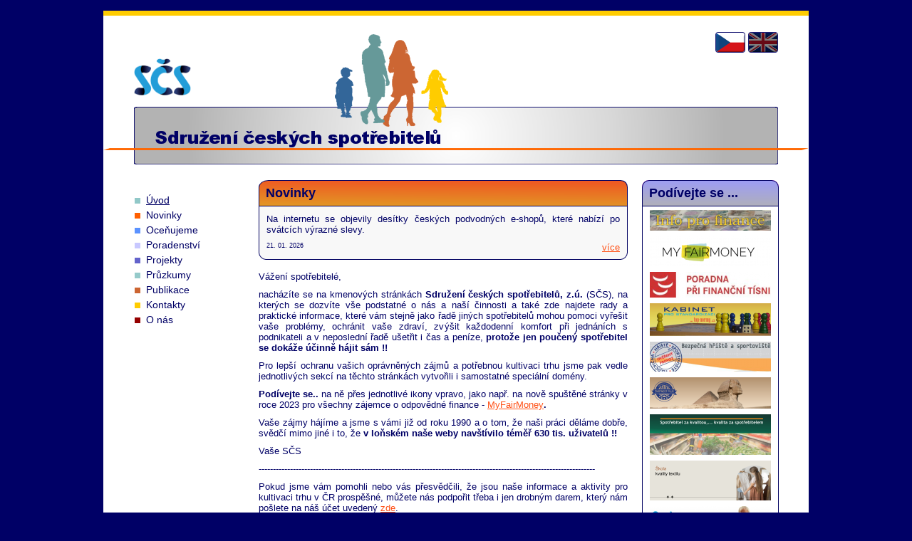

--- FILE ---
content_type: text/html; charset=UTF-8
request_url: https://www.konzument.cz/index.php?PHPSESSID=ihjkbijslktp9avakt0niel2bh
body_size: 3606
content:
<!DOCTYPE html>
<html>
<head lang="cs">
<meta http-equiv="content-type" content="text/html; charset=utf-8">
<title>SČS - Úvod</title>
<meta name="keywords" content="Sdružení,českých,spotřebitelů">
<meta name="description" content="Sdružení českých spotřebitelů, stránky nejstaršího sdružení spotřebitelů u nás">
<meta name="google-site-verification" content="hiHwGKmYAKP2vnmBuroqCazRmUgk4dQxhjgpP9fbHTw">
<meta name="seznam-wmt" content="6orPyThwQ100MknA3JcWc7S2AV2E95hv">
<link rel="stylesheet" type="text/css" media="screen" href="https://www.konzument.cz/system/frontend/css/front.css?sdf=sdf?sadf=sdaf" />
<script src="https://www.konzument.cz/system/frontend/js/jquery-1.7.1.min.js"></script>
<script src="https://www.konzument.cz/system/frontend/js/top_links.js"></script>
</head>
<!-- Google tag (gtag.js) -->
<script async src="https://www.googletagmanager.com/gtag/js?id=G-B9FSTHLPGW"></script>
<script>
    window.dataLayer = window.dataLayer || [];
    function gtag(){dataLayer.push(arguments);}
    gtag('js', new Date());
    gtag('config', 'G-B9FSTHLPGW');
</script>
<body>
    <div id="page">
        <div id="page_heading">
            <div id="logo"></div>
                <div id="header">
                <h1><span>Sdružení Českých Spotřebitelů</span></h1>
            </div>
            <div id="header_line"></div>
            <div id="family"></div>
            <div id="lang_menu">
<ul>
<li><span id="lang_cz"></span></li>
<li><a id="lang_en" href="https://www.konzument.cz/en/index.php" title="Switch to english version of pages" tabindex="20"></a></li>
</ul>            </div><!--class="lang_menu"-->
            </div>
        <div class="navigation">
<ul>
<li class="order_1"><span>Úvod</span></li>
<li class="order_2"><a href="https://www.konzument.cz/novinky.php" title="Novinky" tabindex="12"><span>Novinky</span></a></li>
<li class="order_3"><a href="https://www.konzument.cz/ocenujeme.php" title="Oceňujeme podnikatele" tabindex="13"><span>Oceňujeme</span></a></li>
<li class="order_4"><a href="https://www.konzument.cz/poradenstvi.php" title="Poradenství" tabindex="14"><span>Poradenství</span></a></li>
<li class="order_5"><a href="https://www.konzument.cz/projekty.php" title="Projekty" tabindex="15"><span>Projekty</span></a></li>
<li class="order_6"><a href="https://www.konzument.cz/pruzkumy.php" title="Průzkumy" tabindex="16"><span>Průzkumy</span></a></li>
<li class="order_7"><a href="https://www.konzument.cz/publikace.php" title="Publikace" tabindex="17"><span>Publikace</span></a></li>
<li class="order_8"><a href="https://www.konzument.cz/kontakty.php" title="Kontakty" tabindex="18"><span>Kontakty</span></a></li>
<li class="order_9"><a href="https://www.konzument.cz/o-nas.php" title="Informace o SČS" tabindex="19"><span>O nás</span></a></li>
</ul>
        </div><!--class="navigation"-->
        <div class="content">
<div class="news">
<div class="top_news">
<h3>Novinky</h3>
<div class="new_center">
<div class="new_text">
<p>Na internetu se objevily desítky českých podvodných e-shopů, které nabízí po svátcích výrazné slevy.</p>
<p class="more">
<a href="https://www.konzument.cz/novinky/novinka/2/4071/na-internetu-se-objevily-desitky-falesnych-ceskych-e-shopu.php" title="Novinka - Na internetu se objevily desítky falešných českých e-shopů" tabindex="1">více</a></p>
<p class="date">21. 01. 2026</p>
</div><!--class="new_text"-->
<div class="clear_all"></div>
</div>
<div class="new_bottom"></div>
</div><!--class="top_news"-->
<div class="clear_all"></div>
</div><!--class="news"-->
<div class="wysiwyg">
<p>Vážení spotřebitelé,&nbsp;</p>

<p>nacházíte se na kmenových stránkách&nbsp;<strong>Sdružení českých spotřebitelů, z.ú.</strong>&nbsp;(SČS), na kterých&nbsp;se dozvíte vše podstatné o nás a naší činnosti a také zde najdete&nbsp;rady a praktické informace, které vám stejně jako řadě jiných spotřebitelů mohou pomoci vyřešit vaše problémy, ochránit vaše zdraví, zvýšit každodenní komfort při jednáních s podnikateli a v neposlední řadě&nbsp;ušetřit&nbsp;i čas a&nbsp;peníze,&nbsp;<strong>protože&nbsp;jen poučený spotřebitel se dokáže účinně hájit sám !!&nbsp;&nbsp;</strong></p>

<p>Pro lepší ochranu vašich oprávněných zájmů a&nbsp;potřebnou&nbsp;kultivaci trhu jsme pak vedle jednotlivých sekcí na těchto stránkách vytvořili i samostatné speciální&nbsp;domény.&nbsp;</p>

<p><strong>Podívejte se..</strong> na ně&nbsp;přes jednotlivé ikony vpravo,&nbsp;jako např. na nově&nbsp;spuštěné stránky v roce&nbsp;2023 pro všechny zájemce o odpovědné finance -&nbsp;<a href="https://www.myfairmoney.cz/zdroje">MyFairMoney</a><strong>.</strong></p>

<p>Vaše zájmy hájíme a jsme s vámi&nbsp;již od roku 1990 a o tom, že naši práci děláme dobře, svědčí mimo jiné&nbsp;i to, že <strong>v loňském naše weby navštívilo téměř 630 tis.&nbsp;uživatelů !!</strong></p>

<p>Vaše SČS</p>

<p>----------------------------------------------------------------------------------------------------------------------</p>

<p>Pokud&nbsp;jsme vám pomohli nebo vás přesvědčili, že jsou naše informace&nbsp;a aktivity pro kultivaci trhu v ČR prospěšné,&nbsp;můžete nás podpořit třeba i jen drobným darem, který nám pošlete&nbsp;na náš účet uvedený <a href="https://www.konzument.cz/kontakty.php">zde</a>.</p>

<p>Můžete se stát i naším pravidelným podporovatelem nebo partnerem, stejně jako další organizace, instituce a firmy, které s naším přístupem a pohledem na ochranu spotřebitele sympatizují a&nbsp;které <strong>Naši činnost již podpořily..</strong></p>

<p>-----------------------------------------------------------------------------------------------------------------------</p>

</div><!--class="wysiwyg"-->


        </div><!--class="content"-->
        <div id="right_column">
    <div id="index_links">
<h3>Podívejte se ...</h3>
<div class="links_content">
<div class="link_only_logo">
<a href="https://www.infoprofinance.cz/" title="Info pro finance" tabindex="2"><img src="https://www.konzument.cz/users/links/1-podivejte-se/106-info-pro-finance.png" title="Info pro finance" alt="Info pro finance" width="170" height="29" /></a>
</div><!--class="link_only_logo"-->
<div class="link_only_logo">
<a href="https://www.myfairmoney.cz/zdroje" title="MyFairMoney" tabindex="3"><img src="https://www.konzument.cz/users/links/1-podivejte-se/105-myfairmoney.png" title="MyFairMoney" alt="MyFairMoney" width="170" height="42" /></a>
</div><!--class="link_only_logo"-->
<div class="link_only_logo">
<a href="https://www.financnitisen.cz/" title="https://www.financnitisen.cz/" tabindex="4"><img src="https://www.konzument.cz/users/links/1-podivejte-se/10-poradna-pri-financni-tisni.png" title="https://www.financnitisen.cz/" alt="Poradna při finanční tísni" width="170" height="36" /></a>
</div><!--class="link_only_logo"-->
<div class="link_only_logo">
<a href="https://www.top-normy.cz/" title="https://www.top-normy.cz/" tabindex="5"><img src="https://www.konzument.cz/users/links/1-podivejte-se/52-kabinet-pro-standardizaci-o-p-s.png" title="https://www.top-normy.cz/" alt="Kabinet pro standardizaci, o.p.s." width="170" height="46" /></a>
</div><!--class="link_only_logo"-->
<div class="link_only_logo">
<a href="https://www.overenehriste.cz/" title="https://www.overenehriste.cz/" tabindex="6"><img src="https://www.konzument.cz/users/links/1-podivejte-se/11-overene-hriste.png" title="https://www.overenehriste.cz/" alt="Ověřené hřiště" width="170" height="42" /></a>
</div><!--class="link_only_logo"-->
<div class="link_only_logo">
<a href="https://www.zivotnost-plus.cz/" title="https://www.zivotnost-plus.cz/" tabindex="7"><img src="https://www.konzument.cz/users/links/1-podivejte-se/49-zivotnost-plus.png" title="https://www.zivotnost-plus.cz/" alt="Životnost-plus" width="170" height="44" /></a>
</div><!--class="link_only_logo"-->
<div class="link_only_logo">
<a href="http://spotrebitelzakvalitou.cz/" title="http://spotrebitelzakvalitou.cz/" tabindex="8"><img src="https://www.konzument.cz/users/links/1-podivejte-se/42-kvalita-za-spotrebitelem.png" title="http://spotrebitelzakvalitou.cz/" alt="Kvalita za spotřebitelem ..." width="170" height="57" /></a>
</div><!--class="link_only_logo"-->
<div class="link_only_logo">
<a href="https://skolakvalitytextilu.eu/index.php" title="Škola kvality textilu" tabindex="9"><img src="https://www.konzument.cz/users/links/1-podivejte-se/141-skola-kvality-textilu.png" title="Škola kvality textilu" alt="Škola kvality textilu" width="170" height="56" /></a>
</div><!--class="link_only_logo"-->
<div class="link_only_logo">
<a href="https://www.seniorombudsman.cz/" title="https://www.seniorombudsman.cz/" tabindex="10"><img src="https://www.konzument.cz/users/links/1-podivejte-se/53-senior-ombudsman.png" title="https://www.seniorombudsman.cz/" alt="Senior ombudsman" width="170" height="36" /></a>
</div><!--class="link_only_logo"-->
<div class="link_only_logo">
<a href="https://www.nekorektni-hubnuti.cz/" title="https://www.nekorektni-hubnuti.cz/" tabindex="11"><img src="https://www.konzument.cz/users/links/1-podivejte-se/55-nekorektni-hubnuti.png" title="https://www.nekorektni-hubnuti.cz/" alt="Nekorektní hubnutí" width="170" height="41" /></a>
</div><!--class="link_only_logo"-->
</div>
<div class="links_footer"></div>
</div>
        </div><!--id="right_column"-->
            <div class="clear_all"></div>
<p class="last_modification">Poslední úprava stránek : 21. 1. 2026 12:23</p><div id="top_links"><h3>Naši činnost již podpořili ..</h3><a class="top_link_logo" href="https://www.konzument.cz/o-nas/nasi-partneri/nasi-cinnost-podporili.php" title="Asociace hotelů a restaurací ČR"><img src="https://www.konzument.cz/users/links/2-nasi-cinnost-jiz-podporili/51-asociace-hotelu-a-restauraci-cr.png" alt="Asociace hotelů a restaurací ČR" width="170" height="49"></a><a class="top_link_logo" href="https://www.konzument.cz/o-nas/nasi-partneri/nasi-cinnost-podporili.php" title="Asociace malých a středních podniků a živnostníků ČR"><img src="https://www.konzument.cz/users/links/2-nasi-cinnost-jiz-podporili/29-asociace-malych-a-strednich-podniku-a-zivnostniku-cr.png" alt="Asociace malých a středních podniků a živnostníků ČR" width="170" height="48"></a><a class="top_link_logo" href="https://www.konzument.cz/o-nas/nasi-partneri/nasi-cinnost-podporili.php" title="Česká asociace pojišťoven"><img src="https://www.konzument.cz/users/links/2-nasi-cinnost-jiz-podporili/120-ceska-asociace-pojistoven.png" alt="Česká asociace pojišťoven" width="170" height="53"></a></div><!--top_links--><div class="clear_all"></div>
        <div id="foot">
            <h6>&copy; Sdružení českých spotřebitelů, z.ú.</h6>
        </div>
    </div><!--class="page"-->
<script type="text/javascript">var change_banner_in_sec = 2;var load_url = 'https://www.konzument.cz/ajax/top_links/load_links';</script></body>
</html>
